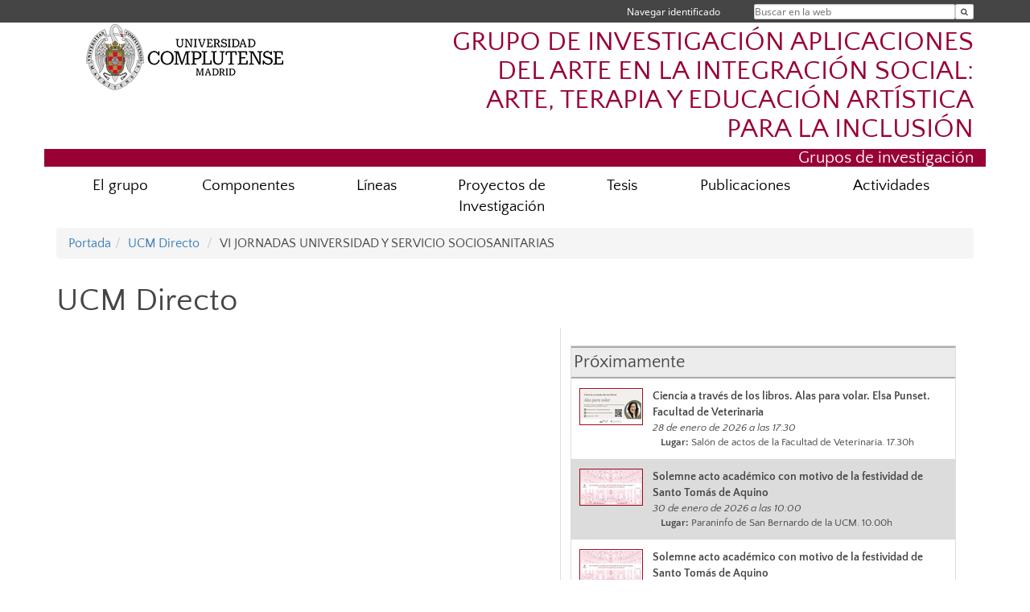

--- FILE ---
content_type: text/html; charset=UTF-8
request_url: https://www.ucm.es/eartdi/directo/792
body_size: 5695
content:
<!DOCTYPE html>
<html lang="es">
<head>
	<meta charset="UTF-8" />
	<meta http-equiv="X-UA-Compatible" content="IE=edge">
    <meta name="viewport" content="width=device-width, initial-scale=1">
	<title>GRUPO DE INVESTIGACIÓN APLICACIONES DEL ARTE EN LA INTEGRACIÓN SOCIAL: ARTE, TERAPIA Y EDUCACIÓN ARTÍSTICA PARA LA INCLUSIÓN</title>
	
	<meta name="description" content="Universidad Complutense de Madrid. Educación Universitaria. Grados, máster, doctorados." />
	<meta name="keywords" content="educación, universidad, grado, máster, doctorado, educación pública, inclusión, arte, Educación artística" />
	<link rel="apple-touch-icon" sizes = "192x192" href="/themes/ucm16/media/img/favicon-192.png" />
	<link rel="shortcut icon" href="/themes/ucm16/media/img/logoucm.ico" />
	<link rel="icon" href="/themes/ucm16/media/img/logoucm.ico" />
	<link type="text/css" media="screen" rel="stylesheet" href="/themes/ucm16/css/bootstrap.css" />
	<link type="text/css" media="all" rel="stylesheet" href="/themes/ucm16/css/font-awesome.min.css" />
	<link type="text/css" media="screen" rel="stylesheet" href="/themes/ucm16/css/ucm-theme.css" />
	<link type="text/css" media="screen" rel="stylesheet" href="/themes/ucm16/css/ucm.css" />
	<link type="text/css" media="screen" rel="stylesheet" href="/themes/ucm16/css/ucm-wg.css" />
	<link type="text/css" media="print" rel="stylesheet" href="/themes/ucm16/css/print.css" />
	<link type="text/css" media="screen" rel="stylesheet" href="/themes/ucm16/css/app_directo.css?dt=20260124221749" />	
</head>
<body>
	<header>
		<div id="barra">
			<div class="container">
								
				<ul class="ul-menu">
					<li>
				        <div id="buscador">
				            <form action="https://www.ucm.es/eartdi/buscador" method="get" class="posicion_buscar form-inline" id="formbuscador">
								<label for="search" class="search_label">Buscar en la web</label>
								<input type="search" id="search" name="search" placeholder="Buscar en la web" required />
								<input type="hidden" name="csrf" value="6a0f4d591b0c2d69d1667a86f6ada5851ba09029e3821112720f61d6c509537d">
								<button type="submit" class="botonbusca" id="btsearch" title="Buscar en la web" aria-label="Buscar en la web"><span class="fa fa-search" aria-hidden="true" title="Buscar en la web"></span></button>
							</form>
								<button class="botoncerrar" id="cerrar_buscador" aria-label="Cerrar buscador"><span class="fa fa-times" aria-hidden="true" title="Cerrar buscador"></span></button>
					    </div>
					</li>
					<li>	
						<nav class="navbar" role="navigation" id="menusuperior">
							<div class="navbar-header">
								<button type="button" class="navbar-toggle" data-toggle="collapse" data-target=".navbar-sup-collapse" id="collapse-personal">
									<span class="sr-only">Desplegar navegación</span>
									<span class="fa fa-user fa-2x"></span>
					            </button>
							</div>
							<div id="contenido-menusuperior" class="collapse navbar-collapse navbar-sup-collapse">
								<ul class="nav navbar-nav" >
									
					<li class="iniciasesion"><a href="/login_sso/" title="Navegar identificado">Navegar identificado</a></li>																		
								</ul>
							</div>
						</nav>				
					</li>
					<li>
						<ul id="lg_items">
							
										</ul>
					</li>
				</ul>
			</div>
		</div>
		
		<div class="container" id="cabecera">
			<div class="row">
				<div class="col-lg-5 col-sm-5 col-xs-12" id="logo">
					<a href="https://www.ucm.es/" title="Universidad Complutense de Madrid">
						<img src="/themes/ucm16/media/img/logo.png" alt="ucm" title="Universidad Complutense de Madrid" />
					</a>
				</div>
				<div class="col-lg-7 col-sm-7 col-xs-12" id="titulo_website">
					<h1 class="web_title" style="font-size: 2.1em;"><a href="https://www.ucm.es/eartdi/" title="Portada - GRUPO DE INVESTIGACIÓN APLICACIONES DEL ARTE EN LA INTEGRACIÓN SOCIAL: ARTE, TERAPIA Y EDUCACIÓN ARTÍSTICA PARA LA INCLUSIÓN">GRUPO DE INVESTIGACIÓN APLICACIONES DEL ARTE EN LA INTEGRACIÓN SOCIAL: ARTE, TERAPIA Y EDUCACIÓN ARTÍSTICA PARA LA INCLUSIÓN</a></h1>					
				</div>
			</div>
		</div>
		
	<h2 class="container" id="do_title">Grupos de investigación</h2>	</header>
	
	<nav class="container navbar navbar-default" role="navigation" id="menu">
		<div class="navbar-header">
			<button type="button" class="navbar-toggle" data-toggle="collapse" data-target=".navbar-ex1-collapse" id="botonmenu">
				<span class="sr-only">Desplegar navegación</span>
				<span class="fa fa-bars"></span>
			</button>
		</div>
 
		<div class="collapse navbar-collapse navbar-ex1-collapse">
			
			<ul class="nav nav-justified" id="contenidomenu">
				<li class="dropdown resalte lead">
					<a title="El grupo" href="/eartdi/el-grupo" class="dropdown-toggle">El grupo</a>
				</li>
				<li class="dropdown resalte lead">
					<a title="Componentes" href="/eartdi/componentes" class="dropdown-toggle" data-toggle="dropdown">Componentes</a>
					<ul class="dropdown-menu" role="menu">
						<li><a title="Marián López Fdz. Cao" href="/eartdi/marian-lopez-fdz-cao">Marián López Fdz. Cao</a></li>
						<li><a title="Julio Romero Rodríguez" href="/eartdi/julio-romero-rodriguez">Julio Romero Rodríguez</a></li>
						<li><a title="Ana Serrano Navarro" href="/eartdi/ana-serrano-navarro">Ana Serrano Navarro</a></li>
						<li><a title="Marián Alonso Garrido" href="/eartdi/marian-alonso-garrido">Marián Alonso Garrido</a></li>
						<li><a title="Carolina Peral" href="/eartdi/carolina-peral">Carolina Peral</a></li>
						<li><a title="Albina Cuadrado Fernández" href="/eartdi/albina-cuadrado-fernandez">Albina Cuadrado Fernández</a></li>
						<li><a title="Marta Lage de la Rosa " href="/eartdi/marta-lage-de-la-rosa">Marta Lage de la Rosa </a></li>
						<li><a title="Jorge Marugán Kraus" href="/eartdi/jorge-marugan-kraus">Jorge Marugán Kraus</a></li>
						<li><a title="Miguel Domínguez Rigo" href="/eartdi/miguel-dominguez-rigo">Miguel Domínguez Rigo</a></li>
						<li><a title="Carmen López Escribano" href="/eartdi/carmen-lopez-escribano">Carmen López Escribano</a></li>
						<li><a title="Sílvia Carrascal Domínguez" href="/eartdi/silvia-carrascal-dominguez">Sílvia Carrascal Domínguez</a></li>
						<li><a title="Julia Morla" href="/eartdi/julia-morla">Julia Morla</a></li>
						<li><a title="Marta García Cano" href="/eartdi/marta-garcia-cano">Marta García Cano</a></li>
						<li><a title="José Luis Galdeano" href="/eartdi/jose-luis-galdeano">José Luis Galdeano</a></li>
						<li><a title="Tamara González Casado" href="/eartdi/tamara-gonzalez-casado">Tamara González Casado</a></li>
						<li><a title="Aurora Rivière Gómez" href="/eartdi/aurora-riviere-gomez">Aurora Rivière Gómez</a></li>
						<li><a href="/eartdi/componentes" title="Componentes" aria-label="Componentes"><span class="fa fa-plus-circle" aria-hidden="true" title="Componentes"><em class="mas">+</em></span></a></li>
					</ul>
				</li>
				<li class="dropdown resalte lead">
					<a title="Líneas" href="/eartdi/lineas-de-investigacion" class="dropdown-toggle">Líneas</a>
				</li>
				<li class="dropdown resalte lead">
					<a title="Proyectos de Investigación " href="/eartdi/proyectos-de-investigacion" class="dropdown-toggle">Proyectos de Investigación </a>
				</li>
				<li class="dropdown resalte lead">
					<a title="Tesis " href="/eartdi/tesis-dirigidas" class="dropdown-toggle">Tesis </a>
				</li>
				<li class="dropdown resalte lead">
					<a title="Publicaciones" href="/eartdi/publicaciones" class="dropdown-toggle">Publicaciones</a>
				</li>
				<li class="dropdown resalte lead">
					<a title="Actividades" href="/eartdi/actividades" class="dropdown-toggle">Actividades</a>
				</li>
			</ul>			
		</div>
	</nav>
	
	<main class="container">
		<ol class="breadcrumb">
			<li><a href="https://www.ucm.es/eartdi/">Portada</a></li><li><a href="https://www.ucm.es/eartdi/directo/" title="UCM Directo">UCM Directo</a></li>
			<li>VI JORNADAS UNIVERSIDAD Y SERVICIO SOCIOSANITARIAS </li>
		</ol>
			<div class="contenedor_directo">
				<h1>UCM Directo</h1>
				<div class="directo_izq">
					<iframe class="youtube_ppal" src="https://www.youtube.com/embed/XtFYeRogWyo" frameborder="0" allowfullscreen></iframe>
					<div class="youtube_ppal">
						<h2><a href="https://www.youtube.com/embed/XtFYeRogWyo">VI JORNADAS UNIVERSIDAD Y SERVICIO SOCIOSANITARIAS </a></h2>
						<p class="resumen"><a href="https://www.youtube.com/embed/XtFYeRogWyo"></a></p>
						<div class="fechap"style=" font-size:1.0em">
							<i class="fa fa-clock-o" aria-hidden="true"></i> &nbsp;04 de marzo de 2021 a las 12:25
						</div>
						<div class="pcompleta">
							<a href="https://www.youtube.com/embed/XtFYeRogWyo">Pantalla completa</a>
						</div>
						<div class="spacer"></div>
						<div class="enlacep">
							<a href="https://enfermeria.ucm.es/jornadas-socio-sanitarias">Más información...</a>
						</div>
						<p class="pcompleta"><a href="https://www.ucm.es/eartdi/directo/">Volver</a></p>
					</div>
				</div>
				<div class="directo_dcha">
					<div class="proximos">Próximamente</div>
						<div class="proximo">
							<img alt="Ciencia a través de los libros. Alas para volar. Elsa Punset. Facultad de Veterinaria " src="/ext/apps/directo/documentos/Pantallas (1).jpg" style="float:left; max-width: 20%">
							<div class="datosp2">
								<div class="titulop">Ciencia a través de los libros. Alas para volar. Elsa Punset. Facultad de Veterinaria </div>
								<div class="fechap">28 de enero de 2026 a las 17:30</div>
								<div class="lugarp"><strong>Lugar:</strong> Salón de actos de la Facultad de Veterinaria. 17.30h</div>
							</div>
							<div class="spacer"></div>
						</div>
						<div class="proximo_par">
							<img alt="Solemne acto académico con motivo de la festividad de Santo Tomás de Aquino" src="/ext/apps/directo/documentos/01_30_2026_Acto santo tomas de aquino19.jpg" style="float:left; max-width: 20%">
							<div class="datosp2">
								<div class="titulop">Solemne acto académico con motivo de la festividad de Santo Tomás de Aquino</div>
								<div class="fechap">30 de enero de 2026 a las 10:00</div>
								<div class="lugarp"><strong>Lugar:</strong> Paraninfo de San Bernardo de la UCM. 10.00h</div>
							</div>
							<div class="spacer"></div>
						</div>
						<div class="proximo">
							<img alt="Solemne acto académico con motivo de la festividad de Santo Tomás de Aquino" src="/ext/apps/directo/documentos/01_30_2026_Acto santo tomas de aquino.jpg" style="float:left; max-width: 20%">
							<div class="datosp2">
								<div class="titulop">Solemne acto académico con motivo de la festividad de Santo Tomás de Aquino</div>
								<div class="fechap">30 de enero de 2026 a las 12:30</div>
								<div class="lugarp"><strong>Lugar:</strong> Paraninfo de San Bernardo de la UCM 12.30h</div>
							</div>
							<div class="spacer"></div>
						</div>
						<div class="proximos"><div style="float:left">Últimas retransmisiones</div><div style="float:right"><a href="https://www.ucm.es/rss/rss.php?ucmd=1" style="font-size:0.8em;  margin-right:1.0em;">Podcast - RSS</a></div><div style="clear:both"></div></div>
						<div class="proximo">
							<a href="https://www.ucm.es/eartdi/directo/1671">
								<img alt="Acto de toma de posesión de los nuevos decanos/as. Facultades de Ciencias Matemáticas, Geografía e Historia, Educación – CFP y Trabajo Social " src="/ext/apps/directo/documentos/01_19_2026_Acto de toma de posesión decanos buena.jpg" style="float:left; max-width: 20%">
							</a>
							<div class="datosp">
								<div class="titulop">Acto de toma de posesión de los nuevos decanos/as. Facultades de Ciencias Matemáticas, Geografía e Historia, Educación – CFP y Trabajo Social </div>
								<div class="fechap">19 de enero de 2026. 12:00horas</div>
							</div>
							<a href="https://www.ucm.es/eartdi/directo/1671">
								<div class="pcompleta">
									<i class="fa fa-film" aria-hidden="true"></i> Ver vídeo
								</div>
							</a>
							<div class="spacer"></div>
						</div>
						<div class="proximo_par">
							<a href="https://www.ucm.es/eartdi/directo/1667">
								<img alt="Acto de toma de posesión del defensor universitario" src="/ext/apps/directo/documentos/01_12_2026_Toma de posesion defensor universitario.jpg" style="float:left; max-width: 20%">
							</a>
							<div class="datosp">
								<div class="titulop">Acto de toma de posesión del defensor universitario</div>
								<div class="fechap">12 de enero de 2026. 13:00horas</div>
							</div>
							<a href="https://www.ucm.es/eartdi/directo/1667">
								<div class="pcompleta">
									<i class="fa fa-film" aria-hidden="true"></i> Ver vídeo
								</div>
							</a>
							<div class="spacer"></div>
						</div>
						<div class="proximo">
							<a href="https://www.ucm.es/eartdi/directo/1670">
								<img alt="Palabras del Rector de la Universidad Complutense de Madrid. Fiestas Navideñas 2025" src="/ext/apps/directo/documentos/DSC01938 copia (2).jpg" style="float:left; max-width: 20%">
							</a>
							<div class="datosp">
								<div class="titulop">Palabras del Rector de la Universidad Complutense de Madrid. Fiestas Navideñas 2025</div>
								<div class="fechap">18 de diciembre de 2025. 12:00horas</div>
							</div>
							<a href="https://www.ucm.es/eartdi/directo/1670">
								<div class="pcompleta">
									<i class="fa fa-film" aria-hidden="true"></i> Ver vídeo
								</div>
							</a>
							<div class="spacer"></div>
						</div>
						<div class="proximo_par">
							<a href="https://www.ucm.es/eartdi/directo/1665">
								<img alt="Divulgación con aroma de turrón 2025.Monólogo de Ciencia Complutense." src="/ext/apps/directo/documentos/12_17_2025_divulgacion con aroma de turron.jpg" style="float:left; max-width: 20%">
							</a>
							<div class="datosp">
								<div class="titulop">Divulgación con aroma de turrón 2025.Monólogo de Ciencia Complutense.</div>
								<div class="fechap">17 de diciembre de 2025. 11:30horas</div>
								<div class="enlacep"><a href="https://www.ucm.es/otri/divulgacion-con-aroma-de-turron-2025-ucm">Más información...</a></div>
							</div>
							<a href="https://www.ucm.es/eartdi/directo/1665">
								<div class="pcompleta">
									<i class="fa fa-film" aria-hidden="true"></i> Ver vídeo
								</div>
							</a>
							<div class="spacer"></div>
						</div>
						<div class="proximo">
							<a href="https://www.ucm.es/eartdi/directo/1664">
								<img alt="Innovación y retos en caracterización, remediación de suelos y aguas subterráneas. CARESOIL." src="/ext/apps/directo/documentos/12_16_2025 Caresoil Farmacia WS 2025 CARTEL STREAMING (Personalizado).jpg" style="float:left; max-width: 20%">
							</a>
							<div class="datosp">
								<div class="titulop">Innovación y retos en caracterización, remediación de suelos y aguas subterráneas. CARESOIL.</div>
								<div class="fechap">16 de diciembre de 2025. 09:00horas</div>
							</div>
							<a href="https://www.ucm.es/eartdi/directo/1664">
								<div class="pcompleta">
									<i class="fa fa-film" aria-hidden="true"></i> Ver vídeo
								</div>
							</a>
							<div class="spacer"></div>
						</div>
				</div>
				<div class="pcompleta" style="margin: 2em"><a href="https://www.ucm.es/eartdi/directo/todo">Todos los vídeos</a></div>
				<div class="spacer"></div>
			</div>	</main>	
	
	<nav class="container text-center">
	</nav>	
	<footer id="pie">
		<div class="container">
			<div class="row">
				<div class="col-sm-4 col-xs-12 cei">
					<a href="https://www.ucm.es/hrs4r" target="_blank" title="UCM - HR Excellence in Research"><img src="/themes/ucm16/media/img/hr.jpg" alt="HR Excellence in Research" /></a>
				</div>
				<div class="col-sm-4 col-xs-12 cei">
					<a href="http://www.campusmoncloa.es/" target="_blank" title="CAMPUS DE EXCELENCIA INTERNACIONAL"><img src="/themes/ucm16/media/img/cei.jpg" alt="CAMPUS DE EXCELENCIA INTERNACIONAL" /></a>
				</div>
				<div class="col-sm-4 col-xs-12 cei">
					<a href="https://una-europa.ucm.es/" target="_blank" title="UNA - University Alliance Europe"><img src="/themes/ucm16/media/img/una.jpg" alt="UNA - University Alliance Europe" /></a>
				</div>
			</div>
		</div>
		<div class="container">
			<div class="row" id="pie_contacto">
				<div class="col-sm-3 col-xs-12">&copy; Universidad Complutense Madrid</div>
				<div class="col-sm-3 col-xs-12"><a href="/eartdi/contacto" title="Localización y contacto">Localización y contacto</a></div>
				<div class="col-sm-2 col-xs-12"><a href="/eartdi/aviso-legal" title="Aviso Legal">Aviso Legal</a></div>
				<div class="col-sm-3 col-xs-12"><a href="https://www.ucm.es/dpd" title="Protección de datos">Protección de datos</a></div>
				<div class="col-sm-1 col-xs-12"><a href="https://www.ucm.es/rss/rss.php?weid=1199" title="RSS">RSS</a></div>
			</div>
		</div>		
	</footer>
			
	<script type="text/javascript" src="/themes/ucm16/js/jquery.min.js"></script>
	<script type="text/javascript" src="/themes/ucm16/js/bootstrap.js"></script>
	<script type="text/javascript" src="/themes/ucm16/js/ucm.js"></script>
			<!-- Google tag (gtag.js) -->
            <script type="didomi/javascript" data-vendor="c:universida-Qi3ayHq8" async src='https://www.googletagmanager.com/gtag/js?id=G-6XY0QFTRLR'></script>
            <script type="didomi/javascript" data-vendor="c:universida-Qi3ayHq8">
                window.dataLayer = window.dataLayer || [];
                function gtag(){dataLayer.push(arguments);}
                gtag('js', new Date());
                gtag('config', 'G-6XY0QFTRLR');
                gtag('config', 'G-65GWBF2XN6');
			</script>
</body>
</html>
